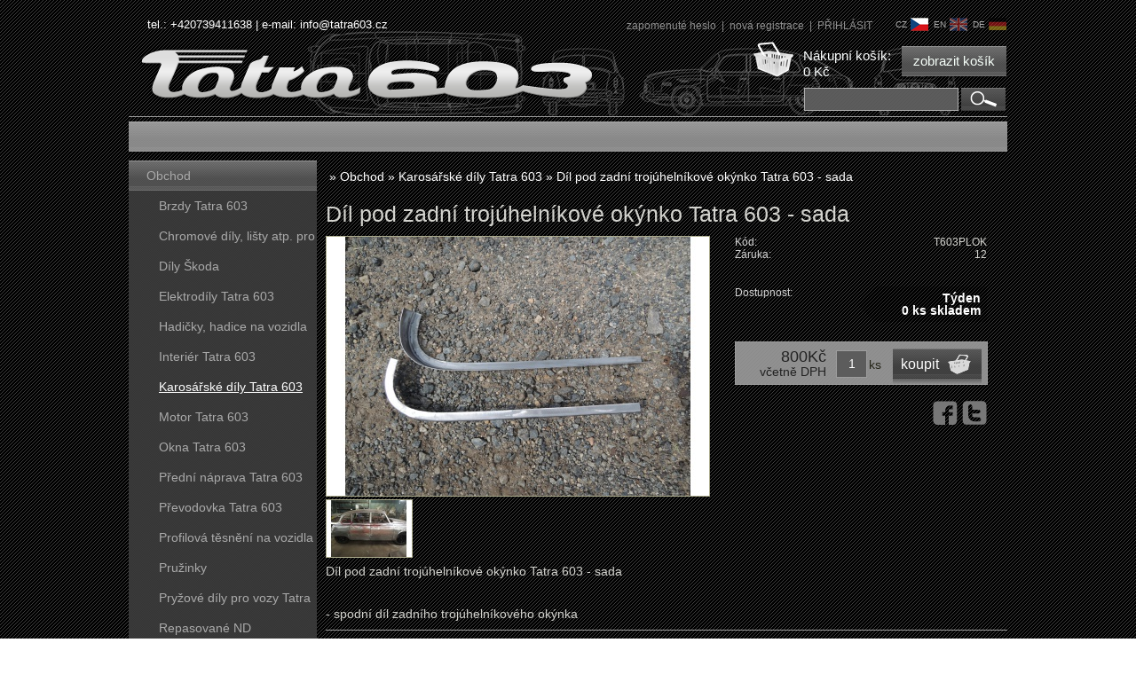

--- FILE ---
content_type: text/html; charset=utf-8
request_url: https://www.tatra603.cz/dil-pod-zadni-trojuhelnikove-okynko-tatra-603-sada/
body_size: 4191
content:
<!DOCTYPE html><html lang="cs"><head prefix="og: http://ogp.me/ns# fb: http://ogp.me/ns/fb#"><meta name="author" content="www.tatra603.cz" data-binargon="{&quot;fce&quot;:&quot;6&quot;, &quot;id&quot;:&quot;314&quot;, &quot;menaId&quot;:&quot;1&quot;, &quot;menaName&quot;:&quot;Kč&quot;, &quot;languageCode&quot;:&quot;cs-CZ&quot;, &quot;skindir&quot;:&quot;tatra603&quot;, &quot;cmslang&quot;:&quot;1&quot;, &quot;langiso&quot;:&quot;cs&quot;, &quot;skinversion&quot;:1768900494, &quot;zemeProDoruceniISO&quot;:&quot;&quot;}"><meta name="robots" content="index, follow, max-snippet:-1, max-image-preview:large"><meta http-equiv="content-type" content="text/html; charset=utf-8"><meta property="og:url" content="https://www.tatra603.cz/dil-pod-zadni-trojuhelnikove-okynko-tatra-603-sada/"/><meta property="og:site_name" content="https://www.tatra603.cz"/><meta property="og:description" content="Díl pod zadní trojúhelníkové okýnko Tatra 603 - sada, Kategorie: Karosářské díly Tatra 603"/><meta property="og:title" content="Díl pod zadní trojúhelníkové okýnko Tatra 603 - sada"/><link rel="alternate" href="https://www.tatra603.cz/dil-pod-zadni-trojuhelnikove-okynko-tatra-603-sada/" hreflang="cs-CZ" /><link rel="alternate" href="https://www.tatra603.cz/en/dil-pod-zadni-trojuhelnikove-okynko-tatra-603-sada/" hreflang="en-US" /><link rel="alternate" href="https://www.tatra603.cz/de/dil-pod-zadni-trojuhelnikove-okynko-tatra-603-sada/" hreflang="de-DE" />
  <link rel="image_src" href="https://www.tatra603.cz/imgcache/7/1/pt603plok-dscn7291_260_260_1373973.jpg" />
  <meta property="og:type" content="product"/>
  <meta property="og:image" content="https://www.tatra603.cz/imgcache/7/1/pt603plok-dscn7291_260_260_1373973.jpg"/>
 <meta name="description" content="Díl pod zadní trojúhelníkové okýnko Tatra 603 - sada, Kategorie: Karosářské díly Tatra 603">
<meta name="keywords" content="Díl pod zadní trojúhelníkové okýnko Tatra 603 - sada">
<meta name="audience" content="all">
<link rel="canonical" href="https://www.tatra603.cz/dil-pod-zadni-trojuhelnikove-okynko-tatra-603-sada/"><link rel="alternate" href="https://www.tatra603.cz/publicdoc/rss_atom.xml" type="application/atom+xml" title="Tatra 603.cz - prodej náhradních dílů tatra, prototypy, formy (https://www.tatra603.cz)" >
			
    <link rel="stylesheet" href="/skin/version-1768900494/tatra603/css-obecne.css" type="text/css"><link rel="stylesheet" href="/skin/version-1768900494/tatra603/css-obecne-varianta-cerna.css" type="text/css"><link rel="stylesheet" href="https://www.tatra603.cz/skin/tatra603/fancybox/jquery.fancybox-1.3.4.css" type="text/css" media="screen"><script type="text/javascript" src="/admin/js/index.php?load=jquery,forms,jquery.fancybox-1.3.4.pack,jquery.prettyphoto,montanus.select"></script><script type="text/javascript" src="https://www.tatra603.cz/version-1768900470/indexjs_6_1_tatra603.js"></script><title>Díl pod zadní trojúhelníkové okýnko Tatra 603 - sada</title><!--commonTemplates_head--><!--EO commonTemplates_head--></head><body id="cmsBody" class="cmsBody bg"><div class="cmsPage marginAuto rel"><header><div class="header"><div class="headconts">tel.: +420739411638   |   e-mail: <a class="href2 cffdc52" href="mailto:info@tatra603.cz">info@tatra603.cz</a></div><div class="langPanel"><a href="https://www.tatra603.cz/dil-pod-zadni-trojuhelnikove-okynko-tatra-603-sada/" class="fleft selected">cz<span class="flag flag_cz_activ fright"></span></a><a href="https://www.tatra603.cz/en/dil-pod-zadni-trojuhelnikove-okynko-tatra-603-sada/" class="fleft">en<span class="flag flag_en fright"></span></a><a href="https://www.tatra603.cz/de/dil-pod-zadni-trojuhelnikove-okynko-tatra-603-sada/" class="fleft">de<span class="flag flag_de fright"></span></a></div><div class="headuz"><div class="userForms"><a title="zapomenuté heslo" href="https://www.tatra603.cz/prihlaseni/">
zapomenuté heslo
</a> | 
<a title="nová registrace" href="https://www.tatra603.cz/registrace/">
nová registrace
</a> | 
<a href="#prihlasDialog" id="prihlasDialogOn">
PŘIHLÁSIT
</a><div id="prihlasDialog" style="display:none;" class="tcenter"><div class="nazev">Přihlašovací formulář</div><form id="prihlasDialogForm" method="post" action="https://www.tatra603.cz/dil-pod-zadni-trojuhelnikove-okynko-tatra-603-sada/"><input type="hidden" name="loging" value="1"><div class="em">Jméno:</div><input type="text" id="prihlasDialogFormLogin" name="log_new" value="" class="em-val"><div class="hes">Heslo:</div><input type="password" id="prihlasDialogFormPass" name="pass_new" value="" class="hes-val"><br><br><input class="sedyButton marginAuto" type="submit" value="Přihlásit se" style="display:inline-block;"><br><br><a href="https://www.tatra603.cz/prihlaseni/">zapomenuté heslo</a> | <a href="https://www.tatra603.cz/registrace/">nová registrace</a></form></div></div></div><a href="https://www.tatra603.cz/kosik/" class="koshref" title="Nákupní košík"><span class="headkos">Nákupní košík:<br>0 Kč</span><span class="kosbutton">zobrazit košík</span></a><a href="https://www.tatra603.cz/" class="logo"><span>Tatra 603</span></a><form class="searchform" method="post" action="https://www.tatra603.cz/hledani/"><input type="hidden" name="send" value="1"><input type="hidden" name="listpos" value="0"><input type="text" name="as_search" id="as_search" value=""><button type="submit"></button></form></div></header><div class="upperMenu"></div><div class="leftMenu"><a href="https://www.tatra603.cz/obchod/" title="Obchod" class="leftMenuButton  first">Obchod</a><div class="submenu"><a href="https://www.tatra603.cz/obchod/brzdy-tatra-603/" title="Brzdy Tatra 603" class="">Brzdy Tatra 603</a><a href="https://www.tatra603.cz/obchod/chromove-dily-listy-atp.-pro-vozy-tatra-603/" title="Chromové díly, lišty atp. pro vozy Tatra 603" class="">Chromové díly, lišty atp. pro vozy Tatra 603</a><a href="https://www.tatra603.cz/obchod/dily-skoda/" title="Díly Škoda" class="">Díly Škoda</a><a href="https://www.tatra603.cz/obchod/elektrodily-tatra-603/" title="Elektrodíly Tatra 603" class="">Elektrodíly Tatra 603</a><a href="https://www.tatra603.cz/obchod/hadicky-hadice-na-vozidla-tatra-603/" title="Hadičky, hadice na vozidla Tatra 603" class="">Hadičky, hadice na vozidla Tatra 603</a><a href="https://www.tatra603.cz/obchod/interier-tatra-603/" title="Interiér Tatra 603" class="">Interiér Tatra 603</a><a href="https://www.tatra603.cz/obchod/karosarske-dily-tatra-603/" title="Karosářské díly Tatra 603" class=" active">Karosářské díly Tatra 603</a><a href="https://www.tatra603.cz/obchod/motor-tatra-603/" title="Motor Tatra 603" class="">Motor Tatra 603</a><a href="https://www.tatra603.cz/obchod/okna-tatra-603/" title="Okna Tatra 603" class="">Okna Tatra 603</a><a href="https://www.tatra603.cz/obchod/predni-naprava-tatra-603/" title="Přední náprava Tatra 603" class="">Přední náprava Tatra 603</a><a href="https://www.tatra603.cz/obchod/prevodovka-tatra-603/" title="Převodovka Tatra 603" class="">Převodovka Tatra 603</a><a href="https://www.tatra603.cz/obchod/profilova-tesneni-na-vozidla-tatra-603/" title="Profilová těsnění na vozidla Tatra 603" class="">Profilová těsnění na vozidla Tatra 603</a><a href="https://www.tatra603.cz/obchod/pruzinky/" title="Pružinky" class="">Pružinky</a><a href="https://www.tatra603.cz/obchod/pryzove-dily-pro-vozy-tatra-603/" title="Pryžové díly pro vozy Tatra 603" class="">Pryžové díly pro vozy Tatra 603</a><a href="https://www.tatra603.cz/obchod/repasovane-nd/" title="Repasované ND" class="">Repasované ND</a><a href="https://www.tatra603.cz/obchod/rozvod-vzduchu-tatra-603/" title="Rozvod vzduchu Tatra 603" class="">Rozvod vzduchu Tatra 603</a><a href="https://www.tatra603.cz/obchod/spojovaci-material/" title="Spojovací materiál" class="">Spojovací materiál</a><a href="https://www.tatra603.cz/obchod/svetlomety-plasty/" title="Světlomety, plasty" class="">Světlomety, plasty</a><a href="https://www.tatra603.cz/obchod/tlumice-vyfuku-kolena/" title="Tlumiče výfuku, kolena" class="">Tlumiče výfuku, kolena</a><a href="https://www.tatra603.cz/obchod/zadni-naprava-tatra-603/" title="Zadní náprava Tatra 603" class="">Zadní náprava Tatra 603</a><a href="https://www.tatra603.cz/obchod/dily-tatra-600-tatraplan/" title="Díly Tatra 600 - Tatraplan" class="">Díly Tatra 600 - Tatraplan</a><a href="https://www.tatra603.cz/obchod/dily-tatra-613/" title="Díly tatra 613" class="">Díly tatra 613</a></div><a href="https://www.tatra603.cz/prototypy-3d-modely-vyroba-forem/" title="Prototypy, 3D modely, výroba forem" class="leftMenuButton ">Prototypy, 3D modely, výroba forem</a><a href="https://www.tatra603.cz/obchodni-podminky/" title="Obchodní podmínky" class="leftMenuButton ">Obchodní podmínky</a><div class="menuSpacer"></div><div class="item_bg itemLeft"><a class="itemTitle_bg itemLeftTitle" href="https://www.tatra603.cz/vyztuhy-podlahy-tunel-pro-teply-vzduch-tatra-603/" title="Výztuhy podlahy + tunel pro teplý vzduch Tatra 603">Výztuhy podlahy + tunel pro teplý vzduch Tatra 603</a><a href="https://www.tatra603.cz/vyztuhy-podlahy-tunel-pro-teply-vzduch-tatra-603/" title="Výztuhy podlahy + tunel pro teplý vzduch Tatra 603"><img src="https://www.tatra603.cz/imgcache/7/d/pt603vpo-snimek-005_206_136_94351.jpg" width="206" height="136"></a><div class="item buy"><a href="https://www.tatra603.cz/kosik/?nakup=163" class="button_buy">koupit</a><div class="menuSpacer"></div></div><div class="ihnedLeft">IHNED k odeslání</div><div class="cenaLeft"><div class="cena">1500Kč</div><div class="vcetne">včetně DPH</div></div><div class="clr"></div><div class="popis">Výztuhy podlahy + tunel pro teplý vzduch Tatra 603</div><div class="clr"></div></div><div class="menuSpacer"></div><div class="window"><div class="title">Nejprodávanější</div><ol start="2"><li><a href="https://www.tatra603.cz/plech-pod-predni-ramenatatra-603/" class="nazev" title="Plech pod přední ramena Tatra 603">Plech pod přední ramena Tatra 603</a><div class="price">800Kč</div></li><li><a href="https://www.tatra603.cz/plech-zadnich-ramen-tatra-603-leva-strana/" class="nazev" title="Plech zadních ramen Tatra 603 - levá strana">Plech zadních ramen Tatra 603 - levá strana</a><div class="price">1200Kč</div></li><li><a href="https://www.tatra603.cz/plech-zadnich-ramen-tatra-603-prava-strana/" class="nazev" title="Plech zadních ramen Tatra 603 - pravá strana">Plech zadních ramen Tatra 603 - pravá strana</a><div class="price">1200Kč</div></li><li><a href="https://www.tatra603.cz/mezistena-kolo-prevod-tatra-603-leva-strana/" class="nazev" title="Mezistěna kolo/převod Tatra 603 - levá strana">Mezistěna kolo/převod Tatra 603 - levá strana</a><div class="price">1200Kč</div></li></ol></div><div class="menuSpacer"></div></div><div class="content"><div class="detailProduktu"><div class="drobenka"><div class="common_template_breadcrumb"><a href="https://www.tatra603.cz/" title="" class="href2 href2-first first"></a> » <a href="https://www.tatra603.cz/obchod/" title="Obchod" class="href2">Obchod</a> » <a href="https://www.tatra603.cz/obchod/karosarske-dily-tatra-603/" title="Karosářské díly Tatra 603" class="href2">Karosářské díly Tatra 603</a> » <span class="active">Díl pod zadní trojúhelníkové okýnko Tatra 603 - sada</span></div></div><h1 id="nazevProduktu">Díl pod zadní trojúhelníkové okýnko Tatra 603 - sada</h1><div id="infoProduktu"><div class="infoNazev">Kód:</div><span class="infoValue">T603PLOK</span><div class="clr"></div><div class="infoNazev">Záruka:</div><span class="infoValue">12</span><div class="clr"></div><form class="noprint" action="https://www.tatra603.cz/kosik/?detail=" method="post"><input name="nakup" type="hidden" value="314" id="id_nakupProductId"><div class="clr"></div><div class="dostLine"><div class="infoNazev">Dostupnost:</div><div class="dostupnostSipka fright">Týden<br>0 ks skladem
</div><div class="clr"></div></div><div class="clr"></div><div id="errorComb"></div><div id="kosik" class="detailKosik"><div class="cenaDetail"><div class="cena">800Kč</div><div class="vcetne">včetně DPH</div></div><div class="ks_typ">ks</div><input id="id_detailPocetKusu" class="ks" name="ks" type="text" value="1" onkeyup="product2.changePocetKusu(this)" onchange="product2.changePocetKusu(this)"><div class="val"><div class="koupit"><button type="submit" class="button_buy_small">koupit</button><div class="menuSpacer"></div></div></div></div></form><div class="fcb"><a href="http://www.facebook.com/sharer.php?u=https://www.tatra603.cz/dil-pod-zadni-trojuhelnikove-okynko-tatra-603-sada/&amp;t=D%C3%ADl%20pod%20zadn%C3%AD%20troj%C3%BAheln%C3%ADkov%C3%A9%20ok%C3%BDnko%20Tatra%20603%20-%20sada" target="_blank" class="ico_fb"></a><a href="http://twitter.com/share?url=https://www.tatra603.cz/dil-pod-zadni-trojuhelnikove-okynko-tatra-603-sada/&amp;text=D%C3%ADl%20pod%20zadn%C3%AD%20troj%C3%BAheln%C3%ADkov%C3%A9%20ok%C3%BDnko%20Tatra%20603%20-%20sada" target="_blank" class="ico_twitter"></a></div></div><div class="obrazky"><div class="imgMain"><a href="https://www.tatra603.cz/imgcache/7/1/pt603plok-dscn7291_-1_-1_1373973.jpg" target="_blank" rel="prettyPhoto[detail]" title="Díl pod zadní trojúhelníkové okýnko Tatra 603 - sada"><img id="id_productDetailImage" width="431" height="292" src="https://www.tatra603.cz/imgcache/7/1/pt603plok-dscn7291_431_292_1373973.jpg" alt="Díl pod zadní trojúhelníkové okýnko Tatra 603 - sada" title="Díl pod zadní trojúhelníkové okýnko Tatra 603 - sada"></a><div class="menuSpacer"></div></div><div class="clr"></div><div class="miniatury"><div class="thumbnail"><a href="https://www.tatra603.cz/imgcache/d/3/pt603plok-tatra111_-1_-1_234360.jpg" rel="prettyPhoto[detail]" title=""><img width="96" height="64" src="https://www.tatra603.cz/imgcache/d/3/pt603plok-tatra111_96_64_234360.jpg" alt="Díl pod zadní trojúhelníkové okýnko Tatra 603 - sada"></a></div></div></div><div style="clear: both;"></div><div class="popis"><p>Díl pod zadní trojúhelníkové okýnko Tatra 603 - sada</p> <p> </p> <p> </p> <p>- spodní díl zadního trojúhelníkového okýnka</p></div><div class="caraMezi"></div></div></div><div class="clr"></div><footer><div class="footer"><div class="links"></div><div class="contact"><a href="https://www.tatra603.cz/prani-a-stiznosti/" class="href1">Kontaktní formulář</a></div><div class="clr"></div><div class="provozovatel"><b>Provozovatel:</b> Jan Papírník, +420739411638, <a class="href2 cffdc52" href="mailto:info@tatra603.cz">info@tatra603.cz</a></div><div class="fcb"><a href="/publicdoc/rss_atom.xml" target="_blank" class="ico_rss"></a></div><div class="clr"></div><div class="binargon"><a target="_blank" href="https://www.binargon.cz/eshop/" title="Tvorba a pronájem internetových obchodů">Internetové obchody</a> a <a target="_blank" href="https://www.binargon.cz/weby/" title="tvorba www stránek">www stránky</a>: <a target="_blank" title="Binargon – Eshopy, Weby a Informační systémy" href="https://www.binargon.cz/">BINARGON.cz</a></div><div class="sitemap"><a rel="sitemap" href="https://www.tatra603.cz/sitemap/" title="sitemap">sitemap</a></div><div class="clr"></div></div></footer></div><script type="text/javascript">$(function(){$("a[rel^='prettyPhoto']").prettyPhoto({theme:'light_rounded'});});</script><!--commonTemplates (začátek)--><script data-binargon="common_json-ld (detail)" type="application/ld+json">{"@context":"http://schema.org/","@type":"Product","sku":"T603PLOK","name":"Díl pod zadní trojúhelníkové okýnko Tatra 603 - sada","image":["https:\/\/www.tatra603.cz\/imagegen.php?name=t603plok\/dscn7291.jpg","https:\/\/www.tatra603.cz\/imagegen.php?name=t603plok\/tatra111.jpg"],"description":"Díl pod zadní trojúhelníkové okýnko Tatra 603 - sada     - spodní díl zadního trojúhelníkového okýnka","mpn":"T603PLOK","manufacturer":"","brand":{"@type":"Brand","name":""},"category":"Obchod","weight":"1.000","isRelatedTo":[],"isSimilarTo":[],"offers":{"@type":"Offer","price":"800","priceValidUntil":"2026-01-22","itemCondition":"http://schema.org/NewCondition","priceCurrency":"CZK","availability":"http:\/\/schema.org\/PreOrder","url":"https://www.tatra603.cz/dil-pod-zadni-trojuhelnikove-okynko-tatra-603-sada/"}}</script><script data-binargon="common_json-ld (breadcrumb)" type="application/ld+json">{"@context":"http://schema.org","@type":"BreadcrumbList","itemListElement": [{"@type":"ListItem","position": 1,"item":{"@id":"https:\/\/www.tatra603.cz","name":"https:\/\/www.tatra603.cz","image":""}},{"@type":"ListItem","position": 2,"item":{"@id":"https:\/\/www.tatra603.cz\/obchod\/","name":"Obchod","image":""}},{"@type":"ListItem","position": 3,"item":{"@id":"https:\/\/www.tatra603.cz\/obchod\/karosarske-dily-tatra-603\/","name":"Karosářské díly Tatra 603","image":""}},{"@type":"ListItem","position": 4,"item":{"@id":"https:\/\/www.tatra603.cz\/dil-pod-zadni-trojuhelnikove-okynko-tatra-603-sada\/","name":"Díl pod zadní trojúhelníkové okýnko Tatra 603 - sada","image":"https:\/\/www.tatra603.cz\/imagegen.php?autoimage=t603plok"}}]}</script><!--commonTemplates (konec)--></body></html>


--- FILE ---
content_type: text/css
request_url: https://www.tatra603.cz/skin/version-1768900494/tatra603/css-obecne-varianta-cerna.css
body_size: 332
content:
.header .headconts,.header .headconts a,.leftMenu a.leftMenuButton.active,.leftMenu .submenu a.active,.content .homepage h1,.leftMenu .submenu a:hover,.leftMenu a.leftMenuButton:hover,.leftMenu .itemLeft a.itemLeftTitle,.content .itemSmall a.itemSmallTitle,.content .itemBig a.itemBigTitle,.content .itemBig .ihnedBig,.content .itemSmall .ihnedLeft,.leftMenu .itemLeft .ihnedLeft,.content h1,.content a,.content .drobenka,.content .drobenka a,.content .detailProduktu #infoProduktu .dostupnostSipka,.content .nejprod a.item .cena,#kosikTable a,.header .searchform input,.content .listovani .listovaniSelected,.content .listovani .listovaniButton,.content .listovani .listovaniCislo{color:#fff}.header .headuz,.header .headuz a{color:#8d8d8d}.header .langPanel a,.header .langPanel a.selected,.leftMenu .submenu a,.leftMenu .window .title,.footer .links,.footer .links a,.footer .contact a,.content .hpItem:hover .cenaLeft .vcetne,.content .hpItem:hover .cenaBig .vcetne,#kosikTable .dost .dodaci,#kosikTable .dost .nadotaz{color:#aaa}.content .nejprod .prodTitle,.content .detailProduktu #infoProduktu .infoNazev,.content .nejprod a.item .title,.content .nejprod a.item .vcetne{color:#d3d3d3}.upperMenu a{color:#323232}.leftMenu .itemLeft .cenaLeft .vcetne,.content .hpItem .cenaLeft .vcetne,.content .hpItem .cenaBig .vcetne{color:#555}.leftMenu .itemLeft .cenaLeft .cena,.leftMenu .window ol li .price,.content .itemSmall .cenaLeft .cena,.content .itemBig .cenaBig .cena,.content .hpItem:hover .itemTitle_bg,.content .detailProduktu .detailKosik .cenaDetail .vcetne,.content .detailProduktu .detailKosik .cenaDetail .cena{color:#222}.footer .provozovatel,.footer .binargon a,.footer .sitemap a,.footer .provozovatel a{color:#777}.leftMenu a.leftMenuButton{color:#a9a9a9}.header{border-bottom:1px solid #9c9c9c}.header .searchform input,.content .listovani .listovaniSelected{border:1px solid #afafaf}.content .banner{border:1px solid #9c9c9c}.content .caraMezi,.footer{border-top:1px solid #9c9c9c}.leftMenu .itemLeft,.leftMenu .window,.content .itemBig,.content .itemSmall,.content .detailProduktu .detailKosik input,.content .detailProduktu .detailKosik,#cmsBody .cmsPage .content .pruvodce #kosikTable{border:1px solid #9c9c9c}#cmsBody .cmsPage .content .pruvodce #kosikTable tbody td{border-right:1px solid #595959;border-left:1px solid #7c7c7c;border-top:1px solid #a8a8a8}#cmsBody .cmsPage .content .pruvodce #kosikTable thead td{border-right:1px solid #848484;border-left:1px solid #a8a8a8}.content .detailProduktu .detailKosik input{background-color:#5c5c5c}#kosikTable input{background-color:#7c7c7c}#kosikTable tbody td{background-color:#585858}#kosikTable thead td{background-color:#8e8e8e}